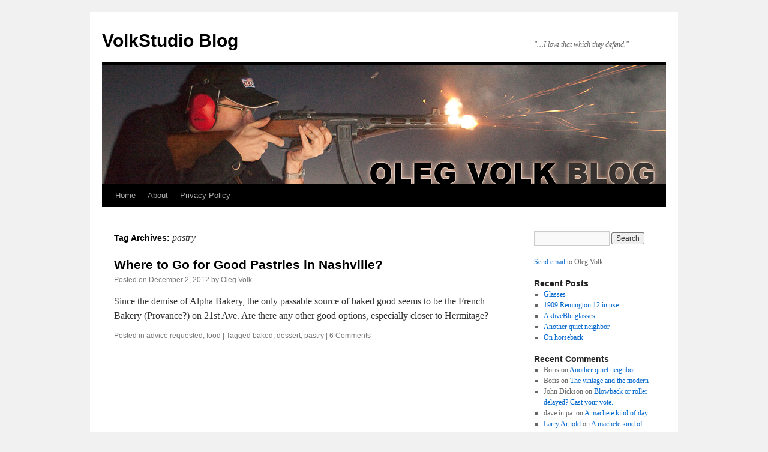

--- FILE ---
content_type: text/html; charset=UTF-8
request_url: https://blog.olegvolk.net/tag/pastry/
body_size: 10322
content:
<!DOCTYPE html>
<html lang="en-US">
<head>
<meta charset="UTF-8" />
<title>
pastry | VolkStudio Blog	</title>
<link rel="profile" href="https://gmpg.org/xfn/11" />
<link rel="stylesheet" type="text/css" media="all" href="https://blog.olegvolk.net/wp-content/themes/twentyten/style.css?ver=20221101" />
<link rel="pingback" href="https://blog.olegvolk.net/xmlrpc.php">
<meta name='robots' content='max-image-preview:large' />
<link rel="alternate" type="application/rss+xml" title="VolkStudio Blog &raquo; Feed" href="https://blog.olegvolk.net/feed/" />
<link rel="alternate" type="application/rss+xml" title="VolkStudio Blog &raquo; Comments Feed" href="https://blog.olegvolk.net/comments/feed/" />
<link rel="alternate" type="application/rss+xml" title="VolkStudio Blog &raquo; pastry Tag Feed" href="https://blog.olegvolk.net/tag/pastry/feed/" />
<style id='wp-img-auto-sizes-contain-inline-css' type='text/css'>
img:is([sizes=auto i],[sizes^="auto," i]){contain-intrinsic-size:3000px 1500px}
/*# sourceURL=wp-img-auto-sizes-contain-inline-css */
</style>
<style id='wp-emoji-styles-inline-css' type='text/css'>

	img.wp-smiley, img.emoji {
		display: inline !important;
		border: none !important;
		box-shadow: none !important;
		height: 1em !important;
		width: 1em !important;
		margin: 0 0.07em !important;
		vertical-align: -0.1em !important;
		background: none !important;
		padding: 0 !important;
	}
/*# sourceURL=wp-emoji-styles-inline-css */
</style>
<style id='wp-block-library-inline-css' type='text/css'>
:root{--wp-block-synced-color:#7a00df;--wp-block-synced-color--rgb:122,0,223;--wp-bound-block-color:var(--wp-block-synced-color);--wp-editor-canvas-background:#ddd;--wp-admin-theme-color:#007cba;--wp-admin-theme-color--rgb:0,124,186;--wp-admin-theme-color-darker-10:#006ba1;--wp-admin-theme-color-darker-10--rgb:0,107,160.5;--wp-admin-theme-color-darker-20:#005a87;--wp-admin-theme-color-darker-20--rgb:0,90,135;--wp-admin-border-width-focus:2px}@media (min-resolution:192dpi){:root{--wp-admin-border-width-focus:1.5px}}.wp-element-button{cursor:pointer}:root .has-very-light-gray-background-color{background-color:#eee}:root .has-very-dark-gray-background-color{background-color:#313131}:root .has-very-light-gray-color{color:#eee}:root .has-very-dark-gray-color{color:#313131}:root .has-vivid-green-cyan-to-vivid-cyan-blue-gradient-background{background:linear-gradient(135deg,#00d084,#0693e3)}:root .has-purple-crush-gradient-background{background:linear-gradient(135deg,#34e2e4,#4721fb 50%,#ab1dfe)}:root .has-hazy-dawn-gradient-background{background:linear-gradient(135deg,#faaca8,#dad0ec)}:root .has-subdued-olive-gradient-background{background:linear-gradient(135deg,#fafae1,#67a671)}:root .has-atomic-cream-gradient-background{background:linear-gradient(135deg,#fdd79a,#004a59)}:root .has-nightshade-gradient-background{background:linear-gradient(135deg,#330968,#31cdcf)}:root .has-midnight-gradient-background{background:linear-gradient(135deg,#020381,#2874fc)}:root{--wp--preset--font-size--normal:16px;--wp--preset--font-size--huge:42px}.has-regular-font-size{font-size:1em}.has-larger-font-size{font-size:2.625em}.has-normal-font-size{font-size:var(--wp--preset--font-size--normal)}.has-huge-font-size{font-size:var(--wp--preset--font-size--huge)}.has-text-align-center{text-align:center}.has-text-align-left{text-align:left}.has-text-align-right{text-align:right}.has-fit-text{white-space:nowrap!important}#end-resizable-editor-section{display:none}.aligncenter{clear:both}.items-justified-left{justify-content:flex-start}.items-justified-center{justify-content:center}.items-justified-right{justify-content:flex-end}.items-justified-space-between{justify-content:space-between}.screen-reader-text{border:0;clip-path:inset(50%);height:1px;margin:-1px;overflow:hidden;padding:0;position:absolute;width:1px;word-wrap:normal!important}.screen-reader-text:focus{background-color:#ddd;clip-path:none;color:#444;display:block;font-size:1em;height:auto;left:5px;line-height:normal;padding:15px 23px 14px;text-decoration:none;top:5px;width:auto;z-index:100000}html :where(.has-border-color){border-style:solid}html :where([style*=border-top-color]){border-top-style:solid}html :where([style*=border-right-color]){border-right-style:solid}html :where([style*=border-bottom-color]){border-bottom-style:solid}html :where([style*=border-left-color]){border-left-style:solid}html :where([style*=border-width]){border-style:solid}html :where([style*=border-top-width]){border-top-style:solid}html :where([style*=border-right-width]){border-right-style:solid}html :where([style*=border-bottom-width]){border-bottom-style:solid}html :where([style*=border-left-width]){border-left-style:solid}html :where(img[class*=wp-image-]){height:auto;max-width:100%}:where(figure){margin:0 0 1em}html :where(.is-position-sticky){--wp-admin--admin-bar--position-offset:var(--wp-admin--admin-bar--height,0px)}@media screen and (max-width:600px){html :where(.is-position-sticky){--wp-admin--admin-bar--position-offset:0px}}

/*# sourceURL=wp-block-library-inline-css */
</style><style id='global-styles-inline-css' type='text/css'>
:root{--wp--preset--aspect-ratio--square: 1;--wp--preset--aspect-ratio--4-3: 4/3;--wp--preset--aspect-ratio--3-4: 3/4;--wp--preset--aspect-ratio--3-2: 3/2;--wp--preset--aspect-ratio--2-3: 2/3;--wp--preset--aspect-ratio--16-9: 16/9;--wp--preset--aspect-ratio--9-16: 9/16;--wp--preset--color--black: #000;--wp--preset--color--cyan-bluish-gray: #abb8c3;--wp--preset--color--white: #fff;--wp--preset--color--pale-pink: #f78da7;--wp--preset--color--vivid-red: #cf2e2e;--wp--preset--color--luminous-vivid-orange: #ff6900;--wp--preset--color--luminous-vivid-amber: #fcb900;--wp--preset--color--light-green-cyan: #7bdcb5;--wp--preset--color--vivid-green-cyan: #00d084;--wp--preset--color--pale-cyan-blue: #8ed1fc;--wp--preset--color--vivid-cyan-blue: #0693e3;--wp--preset--color--vivid-purple: #9b51e0;--wp--preset--color--blue: #0066cc;--wp--preset--color--medium-gray: #666;--wp--preset--color--light-gray: #f1f1f1;--wp--preset--gradient--vivid-cyan-blue-to-vivid-purple: linear-gradient(135deg,rgb(6,147,227) 0%,rgb(155,81,224) 100%);--wp--preset--gradient--light-green-cyan-to-vivid-green-cyan: linear-gradient(135deg,rgb(122,220,180) 0%,rgb(0,208,130) 100%);--wp--preset--gradient--luminous-vivid-amber-to-luminous-vivid-orange: linear-gradient(135deg,rgb(252,185,0) 0%,rgb(255,105,0) 100%);--wp--preset--gradient--luminous-vivid-orange-to-vivid-red: linear-gradient(135deg,rgb(255,105,0) 0%,rgb(207,46,46) 100%);--wp--preset--gradient--very-light-gray-to-cyan-bluish-gray: linear-gradient(135deg,rgb(238,238,238) 0%,rgb(169,184,195) 100%);--wp--preset--gradient--cool-to-warm-spectrum: linear-gradient(135deg,rgb(74,234,220) 0%,rgb(151,120,209) 20%,rgb(207,42,186) 40%,rgb(238,44,130) 60%,rgb(251,105,98) 80%,rgb(254,248,76) 100%);--wp--preset--gradient--blush-light-purple: linear-gradient(135deg,rgb(255,206,236) 0%,rgb(152,150,240) 100%);--wp--preset--gradient--blush-bordeaux: linear-gradient(135deg,rgb(254,205,165) 0%,rgb(254,45,45) 50%,rgb(107,0,62) 100%);--wp--preset--gradient--luminous-dusk: linear-gradient(135deg,rgb(255,203,112) 0%,rgb(199,81,192) 50%,rgb(65,88,208) 100%);--wp--preset--gradient--pale-ocean: linear-gradient(135deg,rgb(255,245,203) 0%,rgb(182,227,212) 50%,rgb(51,167,181) 100%);--wp--preset--gradient--electric-grass: linear-gradient(135deg,rgb(202,248,128) 0%,rgb(113,206,126) 100%);--wp--preset--gradient--midnight: linear-gradient(135deg,rgb(2,3,129) 0%,rgb(40,116,252) 100%);--wp--preset--font-size--small: 13px;--wp--preset--font-size--medium: 20px;--wp--preset--font-size--large: 36px;--wp--preset--font-size--x-large: 42px;--wp--preset--spacing--20: 0.44rem;--wp--preset--spacing--30: 0.67rem;--wp--preset--spacing--40: 1rem;--wp--preset--spacing--50: 1.5rem;--wp--preset--spacing--60: 2.25rem;--wp--preset--spacing--70: 3.38rem;--wp--preset--spacing--80: 5.06rem;--wp--preset--shadow--natural: 6px 6px 9px rgba(0, 0, 0, 0.2);--wp--preset--shadow--deep: 12px 12px 50px rgba(0, 0, 0, 0.4);--wp--preset--shadow--sharp: 6px 6px 0px rgba(0, 0, 0, 0.2);--wp--preset--shadow--outlined: 6px 6px 0px -3px rgb(255, 255, 255), 6px 6px rgb(0, 0, 0);--wp--preset--shadow--crisp: 6px 6px 0px rgb(0, 0, 0);}:where(.is-layout-flex){gap: 0.5em;}:where(.is-layout-grid){gap: 0.5em;}body .is-layout-flex{display: flex;}.is-layout-flex{flex-wrap: wrap;align-items: center;}.is-layout-flex > :is(*, div){margin: 0;}body .is-layout-grid{display: grid;}.is-layout-grid > :is(*, div){margin: 0;}:where(.wp-block-columns.is-layout-flex){gap: 2em;}:where(.wp-block-columns.is-layout-grid){gap: 2em;}:where(.wp-block-post-template.is-layout-flex){gap: 1.25em;}:where(.wp-block-post-template.is-layout-grid){gap: 1.25em;}.has-black-color{color: var(--wp--preset--color--black) !important;}.has-cyan-bluish-gray-color{color: var(--wp--preset--color--cyan-bluish-gray) !important;}.has-white-color{color: var(--wp--preset--color--white) !important;}.has-pale-pink-color{color: var(--wp--preset--color--pale-pink) !important;}.has-vivid-red-color{color: var(--wp--preset--color--vivid-red) !important;}.has-luminous-vivid-orange-color{color: var(--wp--preset--color--luminous-vivid-orange) !important;}.has-luminous-vivid-amber-color{color: var(--wp--preset--color--luminous-vivid-amber) !important;}.has-light-green-cyan-color{color: var(--wp--preset--color--light-green-cyan) !important;}.has-vivid-green-cyan-color{color: var(--wp--preset--color--vivid-green-cyan) !important;}.has-pale-cyan-blue-color{color: var(--wp--preset--color--pale-cyan-blue) !important;}.has-vivid-cyan-blue-color{color: var(--wp--preset--color--vivid-cyan-blue) !important;}.has-vivid-purple-color{color: var(--wp--preset--color--vivid-purple) !important;}.has-black-background-color{background-color: var(--wp--preset--color--black) !important;}.has-cyan-bluish-gray-background-color{background-color: var(--wp--preset--color--cyan-bluish-gray) !important;}.has-white-background-color{background-color: var(--wp--preset--color--white) !important;}.has-pale-pink-background-color{background-color: var(--wp--preset--color--pale-pink) !important;}.has-vivid-red-background-color{background-color: var(--wp--preset--color--vivid-red) !important;}.has-luminous-vivid-orange-background-color{background-color: var(--wp--preset--color--luminous-vivid-orange) !important;}.has-luminous-vivid-amber-background-color{background-color: var(--wp--preset--color--luminous-vivid-amber) !important;}.has-light-green-cyan-background-color{background-color: var(--wp--preset--color--light-green-cyan) !important;}.has-vivid-green-cyan-background-color{background-color: var(--wp--preset--color--vivid-green-cyan) !important;}.has-pale-cyan-blue-background-color{background-color: var(--wp--preset--color--pale-cyan-blue) !important;}.has-vivid-cyan-blue-background-color{background-color: var(--wp--preset--color--vivid-cyan-blue) !important;}.has-vivid-purple-background-color{background-color: var(--wp--preset--color--vivid-purple) !important;}.has-black-border-color{border-color: var(--wp--preset--color--black) !important;}.has-cyan-bluish-gray-border-color{border-color: var(--wp--preset--color--cyan-bluish-gray) !important;}.has-white-border-color{border-color: var(--wp--preset--color--white) !important;}.has-pale-pink-border-color{border-color: var(--wp--preset--color--pale-pink) !important;}.has-vivid-red-border-color{border-color: var(--wp--preset--color--vivid-red) !important;}.has-luminous-vivid-orange-border-color{border-color: var(--wp--preset--color--luminous-vivid-orange) !important;}.has-luminous-vivid-amber-border-color{border-color: var(--wp--preset--color--luminous-vivid-amber) !important;}.has-light-green-cyan-border-color{border-color: var(--wp--preset--color--light-green-cyan) !important;}.has-vivid-green-cyan-border-color{border-color: var(--wp--preset--color--vivid-green-cyan) !important;}.has-pale-cyan-blue-border-color{border-color: var(--wp--preset--color--pale-cyan-blue) !important;}.has-vivid-cyan-blue-border-color{border-color: var(--wp--preset--color--vivid-cyan-blue) !important;}.has-vivid-purple-border-color{border-color: var(--wp--preset--color--vivid-purple) !important;}.has-vivid-cyan-blue-to-vivid-purple-gradient-background{background: var(--wp--preset--gradient--vivid-cyan-blue-to-vivid-purple) !important;}.has-light-green-cyan-to-vivid-green-cyan-gradient-background{background: var(--wp--preset--gradient--light-green-cyan-to-vivid-green-cyan) !important;}.has-luminous-vivid-amber-to-luminous-vivid-orange-gradient-background{background: var(--wp--preset--gradient--luminous-vivid-amber-to-luminous-vivid-orange) !important;}.has-luminous-vivid-orange-to-vivid-red-gradient-background{background: var(--wp--preset--gradient--luminous-vivid-orange-to-vivid-red) !important;}.has-very-light-gray-to-cyan-bluish-gray-gradient-background{background: var(--wp--preset--gradient--very-light-gray-to-cyan-bluish-gray) !important;}.has-cool-to-warm-spectrum-gradient-background{background: var(--wp--preset--gradient--cool-to-warm-spectrum) !important;}.has-blush-light-purple-gradient-background{background: var(--wp--preset--gradient--blush-light-purple) !important;}.has-blush-bordeaux-gradient-background{background: var(--wp--preset--gradient--blush-bordeaux) !important;}.has-luminous-dusk-gradient-background{background: var(--wp--preset--gradient--luminous-dusk) !important;}.has-pale-ocean-gradient-background{background: var(--wp--preset--gradient--pale-ocean) !important;}.has-electric-grass-gradient-background{background: var(--wp--preset--gradient--electric-grass) !important;}.has-midnight-gradient-background{background: var(--wp--preset--gradient--midnight) !important;}.has-small-font-size{font-size: var(--wp--preset--font-size--small) !important;}.has-medium-font-size{font-size: var(--wp--preset--font-size--medium) !important;}.has-large-font-size{font-size: var(--wp--preset--font-size--large) !important;}.has-x-large-font-size{font-size: var(--wp--preset--font-size--x-large) !important;}
/*# sourceURL=global-styles-inline-css */
</style>

<style id='classic-theme-styles-inline-css' type='text/css'>
/*! This file is auto-generated */
.wp-block-button__link{color:#fff;background-color:#32373c;border-radius:9999px;box-shadow:none;text-decoration:none;padding:calc(.667em + 2px) calc(1.333em + 2px);font-size:1.125em}.wp-block-file__button{background:#32373c;color:#fff;text-decoration:none}
/*# sourceURL=/wp-includes/css/classic-themes.min.css */
</style>
<link rel='stylesheet' id='twentyten-block-style-css' href='https://blog.olegvolk.net/wp-content/themes/twentyten/blocks.css?ver=20190704' type='text/css' media='all' />
<link rel="https://api.w.org/" href="https://blog.olegvolk.net/wp-json/" /><link rel="alternate" title="JSON" type="application/json" href="https://blog.olegvolk.net/wp-json/wp/v2/tags/1506" /><link rel="EditURI" type="application/rsd+xml" title="RSD" href="https://blog.olegvolk.net/xmlrpc.php?rsd" />

<script type="text/javascript">
(function(url){
	if(/(?:Chrome\/26\.0\.1410\.63 Safari\/537\.31|WordfenceTestMonBot)/.test(navigator.userAgent)){ return; }
	var addEvent = function(evt, handler) {
		if (window.addEventListener) {
			document.addEventListener(evt, handler, false);
		} else if (window.attachEvent) {
			document.attachEvent('on' + evt, handler);
		}
	};
	var removeEvent = function(evt, handler) {
		if (window.removeEventListener) {
			document.removeEventListener(evt, handler, false);
		} else if (window.detachEvent) {
			document.detachEvent('on' + evt, handler);
		}
	};
	var evts = 'contextmenu dblclick drag dragend dragenter dragleave dragover dragstart drop keydown keypress keyup mousedown mousemove mouseout mouseover mouseup mousewheel scroll'.split(' ');
	var logHuman = function() {
		if (window.wfLogHumanRan) { return; }
		window.wfLogHumanRan = true;
		var wfscr = document.createElement('script');
		wfscr.type = 'text/javascript';
		wfscr.async = true;
		wfscr.src = url + '&r=' + Math.random();
		(document.getElementsByTagName('head')[0]||document.getElementsByTagName('body')[0]).appendChild(wfscr);
		for (var i = 0; i < evts.length; i++) {
			removeEvent(evts[i], logHuman);
		}
	};
	for (var i = 0; i < evts.length; i++) {
		addEvent(evts[i], logHuman);
	}
})('//blog.olegvolk.net/?wordfence_lh=1&hid=DF575598DE47F1FB96FECB49CBE9EEB2');
</script></head>

<body class="archive tag tag-pastry tag-1506 wp-theme-twentyten">
<div id="wrapper" class="hfeed">
	<div id="header">
		<div id="masthead">
			<div id="branding" role="banner">
								<div id="site-title">
					<span>
						<a href="https://blog.olegvolk.net/" title="VolkStudio Blog" rel="home">VolkStudio Blog</a>
					</span>
				</div>
				<div id="site-description">&quot;&#8230;I love that which they defend.&quot;</div>

									<img src="https://blog.olegvolk.net/wp-content/uploads/2011/01/olegvolk-blog2.jpg" width="940" height="198" alt="" />
								</div><!-- #branding -->

			<div id="access" role="navigation">
								<div class="skip-link screen-reader-text"><a href="#content" title="Skip to content">Skip to content</a></div>
				<div class="menu"><ul>
<li ><a href="https://blog.olegvolk.net/">Home</a></li><li class="page_item page-item-2"><a href="https://blog.olegvolk.net/about/">About</a></li>
<li class="page_item page-item-17846"><a href="https://blog.olegvolk.net/privacy-policy/">Privacy Policy</a></li>
</ul></div>
			</div><!-- #access -->
		</div><!-- #masthead -->
	</div><!-- #header -->

	<div id="main">

		<div id="container">
			<div id="content" role="main">

				<h1 class="page-title">
				Tag Archives: <span>pastry</span>				</h1>

				



	
			<div id="post-3802" class="post-3802 post type-post status-publish format-standard hentry category-advice-requested category-food tag-baked tag-dessert tag-pastry">
			<h2 class="entry-title"><a href="https://blog.olegvolk.net/2012/12/02/where-to-go-for-good-pastries-in-nashville/" rel="bookmark">Where to Go for Good Pastries in Nashville?</a></h2>

			<div class="entry-meta">
				<span class="meta-prep meta-prep-author">Posted on</span> <a href="https://blog.olegvolk.net/2012/12/02/where-to-go-for-good-pastries-in-nashville/" title="5:53 pm" rel="bookmark"><span class="entry-date">December 2, 2012</span></a> <span class="meta-sep">by</span> <span class="author vcard"><a class="url fn n" href="https://blog.olegvolk.net/author/admin/" title="View all posts by Oleg Volk">Oleg Volk</a></span>			</div><!-- .entry-meta -->

					<div class="entry-summary">
				<p>Since the demise of Alpha Bakery, the only passable source of baked good seems to be the French Bakery (Provance?) on 21st Ave. Are there any other good options, especially closer to Hermitage?</p>
			</div><!-- .entry-summary -->
	
			<div class="entry-utility">
									<span class="cat-links">
						<span class="entry-utility-prep entry-utility-prep-cat-links">Posted in</span> <a href="https://blog.olegvolk.net/category/advice-requested/" rel="category tag">advice requested</a>, <a href="https://blog.olegvolk.net/category/food/" rel="category tag">food</a>					</span>
					<span class="meta-sep">|</span>
				
								<span class="tag-links">
					<span class="entry-utility-prep entry-utility-prep-tag-links">Tagged</span> <a href="https://blog.olegvolk.net/tag/baked/" rel="tag">baked</a>, <a href="https://blog.olegvolk.net/tag/dessert/" rel="tag">dessert</a>, <a href="https://blog.olegvolk.net/tag/pastry/" rel="tag">pastry</a>				</span>
				<span class="meta-sep">|</span>
				
				<span class="comments-link"><a href="https://blog.olegvolk.net/2012/12/02/where-to-go-for-good-pastries-in-nashville/#comments">6 Comments</a></span>

							</div><!-- .entry-utility -->
		</div><!-- #post-3802 -->

		
	

			</div><!-- #content -->
		</div><!-- #container -->


		<div id="primary" class="widget-area" role="complementary">
			<ul class="xoxo">

<li id="search-2" class="widget-container widget_search"><form role="search" method="get" id="searchform" class="searchform" action="https://blog.olegvolk.net/">
				<div>
					<label class="screen-reader-text" for="s">Search for:</label>
					<input type="text" value="" name="s" id="s" />
					<input type="submit" id="searchsubmit" value="Search" />
				</div>
			</form></li><li id="text-3" class="widget-container widget_text">			<div class="textwidget"><a href="mailto:olegvolk@gmail.com">Send email</a> to Oleg Volk.</div>
		</li>
		<li id="recent-posts-2" class="widget-container widget_recent_entries">
		<h3 class="widget-title">Recent Posts</h3>
		<ul>
											<li>
					<a href="https://blog.olegvolk.net/2025/09/06/glasses/">Glasses</a>
									</li>
											<li>
					<a href="https://blog.olegvolk.net/2025/09/06/1909-remington-12-in-use/">1909 Remington 12 in use</a>
									</li>
											<li>
					<a href="https://blog.olegvolk.net/2025/08/19/aktiveblu-glasses/">AktiveBlu glasses.</a>
									</li>
											<li>
					<a href="https://blog.olegvolk.net/2025/08/19/another-quiet-neighbor/">Another quiet neighbor</a>
									</li>
											<li>
					<a href="https://blog.olegvolk.net/2025/08/19/on-horseback/">On horseback</a>
									</li>
					</ul>

		</li><li id="recent-comments-2" class="widget-container widget_recent_comments"><h3 class="widget-title">Recent Comments</h3><ul id="recentcomments"><li class="recentcomments"><span class="comment-author-link">Boris</span> on <a href="https://blog.olegvolk.net/2025/08/19/another-quiet-neighbor/#comment-514025">Another quiet neighbor</a></li><li class="recentcomments"><span class="comment-author-link">Boris</span> on <a href="https://blog.olegvolk.net/2025/08/06/the-vintage-and-the-modern/#comment-513486">The vintage and the modern</a></li><li class="recentcomments"><span class="comment-author-link">John Dickson</span> on <a href="https://blog.olegvolk.net/2025/04/22/blowback-or-roller-delayed-cast-your-vote/#comment-507913">Blowback or roller delayed? Cast your vote.</a></li><li class="recentcomments"><span class="comment-author-link">dave in pa.</span> on <a href="https://blog.olegvolk.net/2024/12/20/a-machete-kind-of-day/#comment-505395">A machete kind of day</a></li><li class="recentcomments"><span class="comment-author-link"><a href="http://www.talonsite.com" class="url" rel="ugc external nofollow">Larry Arnold</a></span> on <a href="https://blog.olegvolk.net/2024/12/20/a-machete-kind-of-day/#comment-505217">A machete kind of day</a></li></ul></li><li id="archives-2" class="widget-container widget_archive"><h3 class="widget-title">Archives</h3>
			<ul>
					<li><a href='https://blog.olegvolk.net/2025/09/'>September 2025</a></li>
	<li><a href='https://blog.olegvolk.net/2025/08/'>August 2025</a></li>
	<li><a href='https://blog.olegvolk.net/2025/04/'>April 2025</a></li>
	<li><a href='https://blog.olegvolk.net/2025/03/'>March 2025</a></li>
	<li><a href='https://blog.olegvolk.net/2025/02/'>February 2025</a></li>
	<li><a href='https://blog.olegvolk.net/2024/12/'>December 2024</a></li>
	<li><a href='https://blog.olegvolk.net/2024/11/'>November 2024</a></li>
	<li><a href='https://blog.olegvolk.net/2024/10/'>October 2024</a></li>
	<li><a href='https://blog.olegvolk.net/2024/09/'>September 2024</a></li>
	<li><a href='https://blog.olegvolk.net/2024/08/'>August 2024</a></li>
	<li><a href='https://blog.olegvolk.net/2024/07/'>July 2024</a></li>
	<li><a href='https://blog.olegvolk.net/2024/06/'>June 2024</a></li>
	<li><a href='https://blog.olegvolk.net/2024/05/'>May 2024</a></li>
	<li><a href='https://blog.olegvolk.net/2024/04/'>April 2024</a></li>
	<li><a href='https://blog.olegvolk.net/2024/03/'>March 2024</a></li>
	<li><a href='https://blog.olegvolk.net/2024/01/'>January 2024</a></li>
	<li><a href='https://blog.olegvolk.net/2023/12/'>December 2023</a></li>
	<li><a href='https://blog.olegvolk.net/2023/04/'>April 2023</a></li>
	<li><a href='https://blog.olegvolk.net/2022/11/'>November 2022</a></li>
	<li><a href='https://blog.olegvolk.net/2022/06/'>June 2022</a></li>
	<li><a href='https://blog.olegvolk.net/2022/05/'>May 2022</a></li>
	<li><a href='https://blog.olegvolk.net/2022/04/'>April 2022</a></li>
	<li><a href='https://blog.olegvolk.net/2022/03/'>March 2022</a></li>
	<li><a href='https://blog.olegvolk.net/2022/02/'>February 2022</a></li>
	<li><a href='https://blog.olegvolk.net/2022/01/'>January 2022</a></li>
	<li><a href='https://blog.olegvolk.net/2021/12/'>December 2021</a></li>
	<li><a href='https://blog.olegvolk.net/2021/11/'>November 2021</a></li>
	<li><a href='https://blog.olegvolk.net/2021/10/'>October 2021</a></li>
	<li><a href='https://blog.olegvolk.net/2021/06/'>June 2021</a></li>
	<li><a href='https://blog.olegvolk.net/2021/01/'>January 2021</a></li>
	<li><a href='https://blog.olegvolk.net/2020/12/'>December 2020</a></li>
	<li><a href='https://blog.olegvolk.net/2020/10/'>October 2020</a></li>
	<li><a href='https://blog.olegvolk.net/2020/09/'>September 2020</a></li>
	<li><a href='https://blog.olegvolk.net/2020/08/'>August 2020</a></li>
	<li><a href='https://blog.olegvolk.net/2020/07/'>July 2020</a></li>
	<li><a href='https://blog.olegvolk.net/2020/05/'>May 2020</a></li>
	<li><a href='https://blog.olegvolk.net/2020/04/'>April 2020</a></li>
	<li><a href='https://blog.olegvolk.net/2020/03/'>March 2020</a></li>
	<li><a href='https://blog.olegvolk.net/2020/02/'>February 2020</a></li>
	<li><a href='https://blog.olegvolk.net/2020/01/'>January 2020</a></li>
	<li><a href='https://blog.olegvolk.net/2019/12/'>December 2019</a></li>
	<li><a href='https://blog.olegvolk.net/2019/11/'>November 2019</a></li>
	<li><a href='https://blog.olegvolk.net/2019/10/'>October 2019</a></li>
	<li><a href='https://blog.olegvolk.net/2019/09/'>September 2019</a></li>
	<li><a href='https://blog.olegvolk.net/2019/08/'>August 2019</a></li>
	<li><a href='https://blog.olegvolk.net/2019/05/'>May 2019</a></li>
	<li><a href='https://blog.olegvolk.net/2019/04/'>April 2019</a></li>
	<li><a href='https://blog.olegvolk.net/2019/03/'>March 2019</a></li>
	<li><a href='https://blog.olegvolk.net/2019/02/'>February 2019</a></li>
	<li><a href='https://blog.olegvolk.net/2019/01/'>January 2019</a></li>
	<li><a href='https://blog.olegvolk.net/2018/12/'>December 2018</a></li>
	<li><a href='https://blog.olegvolk.net/2018/11/'>November 2018</a></li>
	<li><a href='https://blog.olegvolk.net/2018/10/'>October 2018</a></li>
	<li><a href='https://blog.olegvolk.net/2018/09/'>September 2018</a></li>
	<li><a href='https://blog.olegvolk.net/2018/08/'>August 2018</a></li>
	<li><a href='https://blog.olegvolk.net/2018/07/'>July 2018</a></li>
	<li><a href='https://blog.olegvolk.net/2018/06/'>June 2018</a></li>
	<li><a href='https://blog.olegvolk.net/2018/05/'>May 2018</a></li>
	<li><a href='https://blog.olegvolk.net/2018/04/'>April 2018</a></li>
	<li><a href='https://blog.olegvolk.net/2018/03/'>March 2018</a></li>
	<li><a href='https://blog.olegvolk.net/2018/02/'>February 2018</a></li>
	<li><a href='https://blog.olegvolk.net/2018/01/'>January 2018</a></li>
	<li><a href='https://blog.olegvolk.net/2017/12/'>December 2017</a></li>
	<li><a href='https://blog.olegvolk.net/2017/11/'>November 2017</a></li>
	<li><a href='https://blog.olegvolk.net/2017/10/'>October 2017</a></li>
	<li><a href='https://blog.olegvolk.net/2017/09/'>September 2017</a></li>
	<li><a href='https://blog.olegvolk.net/2017/08/'>August 2017</a></li>
	<li><a href='https://blog.olegvolk.net/2017/07/'>July 2017</a></li>
	<li><a href='https://blog.olegvolk.net/2017/06/'>June 2017</a></li>
	<li><a href='https://blog.olegvolk.net/2017/05/'>May 2017</a></li>
	<li><a href='https://blog.olegvolk.net/2017/04/'>April 2017</a></li>
	<li><a href='https://blog.olegvolk.net/2017/03/'>March 2017</a></li>
	<li><a href='https://blog.olegvolk.net/2017/02/'>February 2017</a></li>
	<li><a href='https://blog.olegvolk.net/2017/01/'>January 2017</a></li>
	<li><a href='https://blog.olegvolk.net/2016/12/'>December 2016</a></li>
	<li><a href='https://blog.olegvolk.net/2016/11/'>November 2016</a></li>
	<li><a href='https://blog.olegvolk.net/2016/10/'>October 2016</a></li>
	<li><a href='https://blog.olegvolk.net/2016/09/'>September 2016</a></li>
	<li><a href='https://blog.olegvolk.net/2016/08/'>August 2016</a></li>
	<li><a href='https://blog.olegvolk.net/2016/07/'>July 2016</a></li>
	<li><a href='https://blog.olegvolk.net/2016/06/'>June 2016</a></li>
	<li><a href='https://blog.olegvolk.net/2016/05/'>May 2016</a></li>
	<li><a href='https://blog.olegvolk.net/2016/04/'>April 2016</a></li>
	<li><a href='https://blog.olegvolk.net/2016/03/'>March 2016</a></li>
	<li><a href='https://blog.olegvolk.net/2016/02/'>February 2016</a></li>
	<li><a href='https://blog.olegvolk.net/2016/01/'>January 2016</a></li>
	<li><a href='https://blog.olegvolk.net/2015/12/'>December 2015</a></li>
	<li><a href='https://blog.olegvolk.net/2015/11/'>November 2015</a></li>
	<li><a href='https://blog.olegvolk.net/2015/10/'>October 2015</a></li>
	<li><a href='https://blog.olegvolk.net/2015/09/'>September 2015</a></li>
	<li><a href='https://blog.olegvolk.net/2015/08/'>August 2015</a></li>
	<li><a href='https://blog.olegvolk.net/2015/07/'>July 2015</a></li>
	<li><a href='https://blog.olegvolk.net/2015/06/'>June 2015</a></li>
	<li><a href='https://blog.olegvolk.net/2015/05/'>May 2015</a></li>
	<li><a href='https://blog.olegvolk.net/2015/04/'>April 2015</a></li>
	<li><a href='https://blog.olegvolk.net/2015/03/'>March 2015</a></li>
	<li><a href='https://blog.olegvolk.net/2015/02/'>February 2015</a></li>
	<li><a href='https://blog.olegvolk.net/2015/01/'>January 2015</a></li>
	<li><a href='https://blog.olegvolk.net/2014/12/'>December 2014</a></li>
	<li><a href='https://blog.olegvolk.net/2014/11/'>November 2014</a></li>
	<li><a href='https://blog.olegvolk.net/2014/10/'>October 2014</a></li>
	<li><a href='https://blog.olegvolk.net/2014/09/'>September 2014</a></li>
	<li><a href='https://blog.olegvolk.net/2014/08/'>August 2014</a></li>
	<li><a href='https://blog.olegvolk.net/2014/07/'>July 2014</a></li>
	<li><a href='https://blog.olegvolk.net/2014/06/'>June 2014</a></li>
	<li><a href='https://blog.olegvolk.net/2014/05/'>May 2014</a></li>
	<li><a href='https://blog.olegvolk.net/2014/04/'>April 2014</a></li>
	<li><a href='https://blog.olegvolk.net/2014/03/'>March 2014</a></li>
	<li><a href='https://blog.olegvolk.net/2014/02/'>February 2014</a></li>
	<li><a href='https://blog.olegvolk.net/2014/01/'>January 2014</a></li>
	<li><a href='https://blog.olegvolk.net/2013/12/'>December 2013</a></li>
	<li><a href='https://blog.olegvolk.net/2013/11/'>November 2013</a></li>
	<li><a href='https://blog.olegvolk.net/2013/10/'>October 2013</a></li>
	<li><a href='https://blog.olegvolk.net/2013/09/'>September 2013</a></li>
	<li><a href='https://blog.olegvolk.net/2013/08/'>August 2013</a></li>
	<li><a href='https://blog.olegvolk.net/2013/07/'>July 2013</a></li>
	<li><a href='https://blog.olegvolk.net/2013/06/'>June 2013</a></li>
	<li><a href='https://blog.olegvolk.net/2013/05/'>May 2013</a></li>
	<li><a href='https://blog.olegvolk.net/2013/04/'>April 2013</a></li>
	<li><a href='https://blog.olegvolk.net/2013/03/'>March 2013</a></li>
	<li><a href='https://blog.olegvolk.net/2013/02/'>February 2013</a></li>
	<li><a href='https://blog.olegvolk.net/2013/01/'>January 2013</a></li>
	<li><a href='https://blog.olegvolk.net/2012/12/'>December 2012</a></li>
	<li><a href='https://blog.olegvolk.net/2012/11/'>November 2012</a></li>
	<li><a href='https://blog.olegvolk.net/2012/10/'>October 2012</a></li>
	<li><a href='https://blog.olegvolk.net/2012/09/'>September 2012</a></li>
	<li><a href='https://blog.olegvolk.net/2012/08/'>August 2012</a></li>
	<li><a href='https://blog.olegvolk.net/2012/07/'>July 2012</a></li>
	<li><a href='https://blog.olegvolk.net/2012/06/'>June 2012</a></li>
	<li><a href='https://blog.olegvolk.net/2012/05/'>May 2012</a></li>
	<li><a href='https://blog.olegvolk.net/2012/04/'>April 2012</a></li>
	<li><a href='https://blog.olegvolk.net/2012/03/'>March 2012</a></li>
	<li><a href='https://blog.olegvolk.net/2012/02/'>February 2012</a></li>
	<li><a href='https://blog.olegvolk.net/2012/01/'>January 2012</a></li>
	<li><a href='https://blog.olegvolk.net/2011/12/'>December 2011</a></li>
	<li><a href='https://blog.olegvolk.net/2011/11/'>November 2011</a></li>
	<li><a href='https://blog.olegvolk.net/2011/10/'>October 2011</a></li>
	<li><a href='https://blog.olegvolk.net/2011/09/'>September 2011</a></li>
	<li><a href='https://blog.olegvolk.net/2011/08/'>August 2011</a></li>
	<li><a href='https://blog.olegvolk.net/2011/07/'>July 2011</a></li>
	<li><a href='https://blog.olegvolk.net/2011/06/'>June 2011</a></li>
	<li><a href='https://blog.olegvolk.net/2011/05/'>May 2011</a></li>
	<li><a href='https://blog.olegvolk.net/2011/04/'>April 2011</a></li>
	<li><a href='https://blog.olegvolk.net/2011/03/'>March 2011</a></li>
	<li><a href='https://blog.olegvolk.net/2011/02/'>February 2011</a></li>
	<li><a href='https://blog.olegvolk.net/2011/01/'>January 2011</a></li>
	<li><a href='https://blog.olegvolk.net/2026/01/' aria-current="page"> 0</a></li>
			</ul>

			</li><li id="categories-2" class="widget-container widget_categories"><h3 class="widget-title">Categories</h3>
			<ul>
					<li class="cat-item cat-item-243"><a href="https://blog.olegvolk.net/category/advice-requested/">advice requested</a>
</li>
	<li class="cat-item cat-item-7"><a href="https://blog.olegvolk.net/category/ammunition/">ammunition</a>
</li>
	<li class="cat-item cat-item-1979"><a href="https://blog.olegvolk.net/category/armor/">armor</a>
</li>
	<li class="cat-item cat-item-6"><a href="https://blog.olegvolk.net/category/art/">art</a>
</li>
	<li class="cat-item cat-item-13"><a href="https://blog.olegvolk.net/category/author/">author</a>
</li>
	<li class="cat-item cat-item-125"><a href="https://blog.olegvolk.net/category/beast/">beast</a>
</li>
	<li class="cat-item cat-item-12"><a href="https://blog.olegvolk.net/category/book/">book</a>
</li>
	<li class="cat-item cat-item-330"><a href="https://blog.olegvolk.net/category/camera-and-lens/">camera and lens</a>
</li>
	<li class="cat-item cat-item-2232"><a href="https://blog.olegvolk.net/category/cat/">cat</a>
</li>
	<li class="cat-item cat-item-4"><a href="https://blog.olegvolk.net/category/civil-rights/">civil rights</a>
</li>
	<li class="cat-item cat-item-496"><a href="https://blog.olegvolk.net/category/uncategorized/computing/">computing</a>
</li>
	<li class="cat-item cat-item-105"><a href="https://blog.olegvolk.net/category/craft/">craft</a>
</li>
	<li class="cat-item cat-item-127"><a href="https://blog.olegvolk.net/category/dangerous/">dangerous</a>
</li>
	<li class="cat-item cat-item-2190"><a href="https://blog.olegvolk.net/category/economics/">economics</a>
</li>
	<li class="cat-item cat-item-927"><a href="https://blog.olegvolk.net/category/flowers/">flowers</a>
</li>
	<li class="cat-item cat-item-136"><a href="https://blog.olegvolk.net/category/food/">food</a>
</li>
	<li class="cat-item cat-item-240"><a href="https://blog.olegvolk.net/category/green/">green</a>
</li>
	<li class="cat-item cat-item-18"><a href="https://blog.olegvolk.net/category/holster/">holster</a>
</li>
	<li class="cat-item cat-item-10"><a href="https://blog.olegvolk.net/category/hoster/">hoster</a>
</li>
	<li class="cat-item cat-item-30"><a href="https://blog.olegvolk.net/category/humor/">humor</a>
</li>
	<li class="cat-item cat-item-83"><a href="https://blog.olegvolk.net/category/hunting/">hunting</a>
</li>
	<li class="cat-item cat-item-9"><a href="https://blog.olegvolk.net/category/interesting-people/">interesting people</a>
</li>
	<li class="cat-item cat-item-237"><a href="https://blog.olegvolk.net/category/knife/">knife</a>
</li>
	<li class="cat-item cat-item-110"><a href="https://blog.olegvolk.net/category/lightlaser/">light/laser</a>
</li>
	<li class="cat-item cat-item-14"><a href="https://blog.olegvolk.net/category/nature/">nature</a>
</li>
	<li class="cat-item cat-item-206"><a href="https://blog.olegvolk.net/category/nude/">nude</a>
</li>
	<li class="cat-item cat-item-62"><a href="https://blog.olegvolk.net/category/pet/">pet</a>
</li>
	<li class="cat-item cat-item-16"><a href="https://blog.olegvolk.net/category/pink/">pink</a>
</li>
	<li class="cat-item cat-item-102"><a href="https://blog.olegvolk.net/category/pistol/">pistol</a>
</li>
	<li class="cat-item cat-item-2083"><a href="https://blog.olegvolk.net/category/portrait/">portrait</a>
</li>
	<li class="cat-item cat-item-126"><a href="https://blog.olegvolk.net/category/prey/">prey</a>
</li>
	<li class="cat-item cat-item-224"><a href="https://blog.olegvolk.net/category/red/">red</a>
</li>
	<li class="cat-item cat-item-45"><a href="https://blog.olegvolk.net/category/rifle/">rifle</a>
</li>
	<li class="cat-item cat-item-5"><a href="https://blog.olegvolk.net/category/rkba/">rkba</a>
</li>
	<li class="cat-item cat-item-11"><a href="https://blog.olegvolk.net/category/self-defense/">self-defense</a>
</li>
	<li class="cat-item cat-item-75"><a href="https://blog.olegvolk.net/category/shotgun/">shotgun</a>
</li>
	<li class="cat-item cat-item-129"><a href="https://blog.olegvolk.net/category/sound-suppressor/">sound suppressor</a>
</li>
	<li class="cat-item cat-item-235"><a href="https://blog.olegvolk.net/category/tools/">tools</a>
</li>
	<li class="cat-item cat-item-181"><a href="https://blog.olegvolk.net/category/training/">training</a>
</li>
	<li class="cat-item cat-item-2227"><a href="https://blog.olegvolk.net/category/travel/">travel</a>
</li>
	<li class="cat-item cat-item-1"><a href="https://blog.olegvolk.net/category/uncategorized/">Uncategorized</a>
</li>
	<li class="cat-item cat-item-2274"><a href="https://blog.olegvolk.net/category/video/">video</a>
</li>
	<li class="cat-item cat-item-3"><a href="https://blog.olegvolk.net/category/weapon/">weapon</a>
</li>
	<li class="cat-item cat-item-8"><a href="https://blog.olegvolk.net/category/wordpress/">wordpress</a>
</li>
			</ul>

			</li><li id="meta-2" class="widget-container widget_meta"><h3 class="widget-title">Meta</h3>
		<ul>
						<li><a href="https://blog.olegvolk.net/wp-login.php">Log in</a></li>
			<li><a href="https://blog.olegvolk.net/feed/">Entries feed</a></li>
			<li><a href="https://blog.olegvolk.net/comments/feed/">Comments feed</a></li>

			<li><a href="https://wordpress.org/">WordPress.org</a></li>
		</ul>

		</li>			</ul>
		</div><!-- #primary .widget-area -->


		<div id="secondary" class="widget-area" role="complementary">
			<ul class="xoxo">
				<li id="tag_cloud-3" class="widget-container widget_tag_cloud"><h3 class="widget-title">Tags</h3><div class="tagcloud"><ul class='wp-tag-cloud' role='list'>
	<li><a href="https://blog.olegvolk.net/tag/7-62x39/" class="tag-cloud-link tag-link-341 tag-link-position-1" style="font-size: 13.230769230769pt;" aria-label="7.62x39 (72 items)">7.62x39</a></li>
	<li><a href="https://blog.olegvolk.net/tag/9x19/" class="tag-cloud-link tag-link-117 tag-link-position-2" style="font-size: 21.076923076923pt;" aria-label="9x19 (234 items)">9x19</a></li>
	<li><a href="https://blog.olegvolk.net/tag/12ga/" class="tag-cloud-link tag-link-79 tag-link-position-3" style="font-size: 17.846153846154pt;" aria-label="12ga (144 items)">12ga</a></li>
	<li><a href="https://blog.olegvolk.net/tag/22lr/" class="tag-cloud-link tag-link-169 tag-link-position-4" style="font-size: 22pt;" aria-label="22LR (267 items)">22LR</a></li>
	<li><a href="https://blog.olegvolk.net/tag/22wmr/" class="tag-cloud-link tag-link-157 tag-link-position-5" style="font-size: 10.923076923077pt;" aria-label="22WMR (50 items)">22WMR</a></li>
	<li><a href="https://blog.olegvolk.net/tag/45acp/" class="tag-cloud-link tag-link-113 tag-link-position-6" style="font-size: 16pt;" aria-label="45ACP (108 items)">45ACP</a></li>
	<li><a href="https://blog.olegvolk.net/tag/223/" class="tag-cloud-link tag-link-153 tag-link-position-7" style="font-size: 21.538461538462pt;" aria-label="223 (253 items)">223</a></li>
	<li><a href="https://blog.olegvolk.net/tag/308/" class="tag-cloud-link tag-link-825 tag-link-position-8" style="font-size: 10.615384615385pt;" aria-label="308 (48 items)">308</a></li>
	<li><a href="https://blog.olegvolk.net/tag/308win/" class="tag-cloud-link tag-link-109 tag-link-position-9" style="font-size: 13.230769230769pt;" aria-label="308Win (72 items)">308Win</a></li>
	<li><a href="https://blog.olegvolk.net/tag/380acp/" class="tag-cloud-link tag-link-48 tag-link-position-10" style="font-size: 8pt;" aria-label="380ACP (32 items)">380ACP</a></li>
	<li><a href="https://blog.olegvolk.net/tag/ak47/" class="tag-cloud-link tag-link-597 tag-link-position-11" style="font-size: 9.8461538461538pt;" aria-label="AK47 (43 items)">AK47</a></li>
	<li><a href="https://blog.olegvolk.net/tag/alloutdoor/" class="tag-cloud-link tag-link-1644 tag-link-position-12" style="font-size: 19.230769230769pt;" aria-label="AllOutdoor (177 items)">AllOutdoor</a></li>
	<li><a href="https://blog.olegvolk.net/tag/ar15/" class="tag-cloud-link tag-link-152 tag-link-position-13" style="font-size: 19.230769230769pt;" aria-label="AR15 (178 items)">AR15</a></li>
	<li><a href="https://blog.olegvolk.net/tag/bolt-action/" class="tag-cloud-link tag-link-202 tag-link-position-14" style="font-size: 16.153846153846pt;" aria-label="bolt action (112 items)">bolt action</a></li>
	<li><a href="https://blog.olegvolk.net/tag/bullpup/" class="tag-cloud-link tag-link-80 tag-link-position-15" style="font-size: 18pt;" aria-label="bullpup (146 items)">bullpup</a></li>
	<li><a href="https://blog.olegvolk.net/tag/carbine/" class="tag-cloud-link tag-link-40 tag-link-position-16" style="font-size: 11.692307692308pt;" aria-label="carbine (57 items)">carbine</a></li>
	<li><a href="https://blog.olegvolk.net/tag/cat/" class="tag-cloud-link tag-link-233 tag-link-position-17" style="font-size: 10.769230769231pt;" aria-label="cat (49 items)">cat</a></li>
	<li><a href="https://blog.olegvolk.net/tag/child/" class="tag-cloud-link tag-link-263 tag-link-position-18" style="font-size: 8.1538461538462pt;" aria-label="child (33 items)">child</a></li>
	<li><a href="https://blog.olegvolk.net/tag/ctd/" class="tag-cloud-link tag-link-719 tag-link-position-19" style="font-size: 10pt;" aria-label="CTD (44 items)">CTD</a></li>
	<li><a href="https://blog.olegvolk.net/tag/cute/" class="tag-cloud-link tag-link-132 tag-link-position-20" style="font-size: 8.3076923076923pt;" aria-label="cute (34 items)">cute</a></li>
	<li><a href="https://blog.olegvolk.net/tag/dress/" class="tag-cloud-link tag-link-776 tag-link-position-21" style="font-size: 8.7692307692308pt;" aria-label="dress (36 items)">dress</a></li>
	<li><a href="https://blog.olegvolk.net/tag/girl/" class="tag-cloud-link tag-link-34 tag-link-position-22" style="font-size: 20.615384615385pt;" aria-label="girl (216 items)">girl</a></li>
	<li><a href="https://blog.olegvolk.net/tag/green/" class="tag-cloud-link tag-link-1968 tag-link-position-23" style="font-size: 9.0769230769231pt;" aria-label="green (38 items)">green</a></li>
	<li><a href="https://blog.olegvolk.net/tag/history/" class="tag-cloud-link tag-link-66 tag-link-position-24" style="font-size: 14pt;" aria-label="history (81 items)">history</a></li>
	<li><a href="https://blog.olegvolk.net/tag/keltec/" class="tag-cloud-link tag-link-46 tag-link-position-25" style="font-size: 19.384615384615pt;" aria-label="keltec (180 items)">keltec</a></li>
	<li><a href="https://blog.olegvolk.net/tag/leather/" class="tag-cloud-link tag-link-49 tag-link-position-26" style="font-size: 11.692307692308pt;" aria-label="leather (57 items)">leather</a></li>
	<li><a href="https://blog.olegvolk.net/tag/lever-action/" class="tag-cloud-link tag-link-41 tag-link-position-27" style="font-size: 10pt;" aria-label="lever action (44 items)">lever action</a></li>
	<li><a href="https://blog.olegvolk.net/tag/m1911/" class="tag-cloud-link tag-link-123 tag-link-position-28" style="font-size: 9.3846153846154pt;" aria-label="M1911 (40 items)">M1911</a></li>
	<li><a href="https://blog.olegvolk.net/tag/optic/" class="tag-cloud-link tag-link-388 tag-link-position-29" style="font-size: 9.2307692307692pt;" aria-label="optic (39 items)">optic</a></li>
	<li><a href="https://blog.olegvolk.net/tag/optics/" class="tag-cloud-link tag-link-361 tag-link-position-30" style="font-size: 16.307692307692pt;" aria-label="optics (114 items)">optics</a></li>
	<li><a href="https://blog.olegvolk.net/tag/politics/" class="tag-cloud-link tag-link-285 tag-link-position-31" style="font-size: 8.3076923076923pt;" aria-label="politics (34 items)">politics</a></li>
	<li><a href="https://blog.olegvolk.net/tag/portrait/" class="tag-cloud-link tag-link-36 tag-link-position-32" style="font-size: 13.846153846154pt;" aria-label="portrait (79 items)">portrait</a></li>
	<li><a href="https://blog.olegvolk.net/tag/pretty/" class="tag-cloud-link tag-link-33 tag-link-position-33" style="font-size: 12pt;" aria-label="pretty (59 items)">pretty</a></li>
	<li><a href="https://blog.olegvolk.net/tag/range/" class="tag-cloud-link tag-link-462 tag-link-position-34" style="font-size: 10.615384615385pt;" aria-label="range (48 items)">range</a></li>
	<li><a href="https://blog.olegvolk.net/tag/red/" class="tag-cloud-link tag-link-1966 tag-link-position-35" style="font-size: 9.0769230769231pt;" aria-label="red (38 items)">red</a></li>
	<li><a href="https://blog.olegvolk.net/tag/red-dot/" class="tag-cloud-link tag-link-171 tag-link-position-36" style="font-size: 11.076923076923pt;" aria-label="red dot (52 items)">red dot</a></li>
	<li><a href="https://blog.olegvolk.net/tag/revolver/" class="tag-cloud-link tag-link-19 tag-link-position-37" style="font-size: 15.384615384615pt;" aria-label="revolver (99 items)">revolver</a></li>
	<li><a href="https://blog.olegvolk.net/tag/scope/" class="tag-cloud-link tag-link-149 tag-link-position-38" style="font-size: 12.153846153846pt;" aria-label="scope (60 items)">scope</a></li>
	<li><a href="https://blog.olegvolk.net/tag/semi-auto/" class="tag-cloud-link tag-link-210 tag-link-position-39" style="font-size: 16.307692307692pt;" aria-label="semi-auto (115 items)">semi-auto</a></li>
	<li><a href="https://blog.olegvolk.net/tag/submachine-gun/" class="tag-cloud-link tag-link-333 tag-link-position-40" style="font-size: 9.5384615384615pt;" aria-label="submachine gun (41 items)">submachine gun</a></li>
	<li><a href="https://blog.olegvolk.net/tag/travel/" class="tag-cloud-link tag-link-586 tag-link-position-41" style="font-size: 11.076923076923pt;" aria-label="travel (51 items)">travel</a></li>
	<li><a href="https://blog.olegvolk.net/tag/vintage/" class="tag-cloud-link tag-link-849 tag-link-position-42" style="font-size: 9.6923076923077pt;" aria-label="vintage (42 items)">vintage</a></li>
	<li><a href="https://blog.olegvolk.net/tag/white/" class="tag-cloud-link tag-link-416 tag-link-position-43" style="font-size: 10pt;" aria-label="white (44 items)">white</a></li>
	<li><a href="https://blog.olegvolk.net/tag/woman/" class="tag-cloud-link tag-link-162 tag-link-position-44" style="font-size: 19.538461538462pt;" aria-label="woman (184 items)">woman</a></li>
	<li><a href="https://blog.olegvolk.net/tag/ww2/" class="tag-cloud-link tag-link-61 tag-link-position-45" style="font-size: 11.538461538462pt;" aria-label="WW2 (55 items)">WW2</a></li>
</ul>
</div>
</li>			</ul>
		</div><!-- #secondary .widget-area -->

	</div><!-- #main -->

	<div id="footer" role="contentinfo">
		<div id="colophon">



			<div id="site-info">
				<a href="https://blog.olegvolk.net/" title="VolkStudio Blog" rel="home">
					VolkStudio Blog				</a>
				<span role="separator" aria-hidden="true"></span><a class="privacy-policy-link" href="https://blog.olegvolk.net/privacy-policy/" rel="privacy-policy">Privacy Policy</a>			</div><!-- #site-info -->

			<div id="site-generator">
								<a href="https://wordpress.org/" class="imprint" title="Semantic Personal Publishing Platform">
					Proudly powered by WordPress.				</a>
			</div><!-- #site-generator -->

		</div><!-- #colophon -->
	</div><!-- #footer -->

</div><!-- #wrapper -->

<script type="speculationrules">
{"prefetch":[{"source":"document","where":{"and":[{"href_matches":"/*"},{"not":{"href_matches":["/wp-*.php","/wp-admin/*","/wp-content/uploads/*","/wp-content/*","/wp-content/plugins/*","/wp-content/themes/twentyten/*","/*\\?(.+)"]}},{"not":{"selector_matches":"a[rel~=\"nofollow\"]"}},{"not":{"selector_matches":".no-prefetch, .no-prefetch a"}}]},"eagerness":"conservative"}]}
</script>
<script id="wp-emoji-settings" type="application/json">
{"baseUrl":"https://s.w.org/images/core/emoji/17.0.2/72x72/","ext":".png","svgUrl":"https://s.w.org/images/core/emoji/17.0.2/svg/","svgExt":".svg","source":{"concatemoji":"https://blog.olegvolk.net/wp-includes/js/wp-emoji-release.min.js?ver=c29ae3a71caadcc790a97e6883e8839a"}}
</script>
<script type="module">
/* <![CDATA[ */
/*! This file is auto-generated */
const a=JSON.parse(document.getElementById("wp-emoji-settings").textContent),o=(window._wpemojiSettings=a,"wpEmojiSettingsSupports"),s=["flag","emoji"];function i(e){try{var t={supportTests:e,timestamp:(new Date).valueOf()};sessionStorage.setItem(o,JSON.stringify(t))}catch(e){}}function c(e,t,n){e.clearRect(0,0,e.canvas.width,e.canvas.height),e.fillText(t,0,0);t=new Uint32Array(e.getImageData(0,0,e.canvas.width,e.canvas.height).data);e.clearRect(0,0,e.canvas.width,e.canvas.height),e.fillText(n,0,0);const a=new Uint32Array(e.getImageData(0,0,e.canvas.width,e.canvas.height).data);return t.every((e,t)=>e===a[t])}function p(e,t){e.clearRect(0,0,e.canvas.width,e.canvas.height),e.fillText(t,0,0);var n=e.getImageData(16,16,1,1);for(let e=0;e<n.data.length;e++)if(0!==n.data[e])return!1;return!0}function u(e,t,n,a){switch(t){case"flag":return n(e,"\ud83c\udff3\ufe0f\u200d\u26a7\ufe0f","\ud83c\udff3\ufe0f\u200b\u26a7\ufe0f")?!1:!n(e,"\ud83c\udde8\ud83c\uddf6","\ud83c\udde8\u200b\ud83c\uddf6")&&!n(e,"\ud83c\udff4\udb40\udc67\udb40\udc62\udb40\udc65\udb40\udc6e\udb40\udc67\udb40\udc7f","\ud83c\udff4\u200b\udb40\udc67\u200b\udb40\udc62\u200b\udb40\udc65\u200b\udb40\udc6e\u200b\udb40\udc67\u200b\udb40\udc7f");case"emoji":return!a(e,"\ud83e\u1fac8")}return!1}function f(e,t,n,a){let r;const o=(r="undefined"!=typeof WorkerGlobalScope&&self instanceof WorkerGlobalScope?new OffscreenCanvas(300,150):document.createElement("canvas")).getContext("2d",{willReadFrequently:!0}),s=(o.textBaseline="top",o.font="600 32px Arial",{});return e.forEach(e=>{s[e]=t(o,e,n,a)}),s}function r(e){var t=document.createElement("script");t.src=e,t.defer=!0,document.head.appendChild(t)}a.supports={everything:!0,everythingExceptFlag:!0},new Promise(t=>{let n=function(){try{var e=JSON.parse(sessionStorage.getItem(o));if("object"==typeof e&&"number"==typeof e.timestamp&&(new Date).valueOf()<e.timestamp+604800&&"object"==typeof e.supportTests)return e.supportTests}catch(e){}return null}();if(!n){if("undefined"!=typeof Worker&&"undefined"!=typeof OffscreenCanvas&&"undefined"!=typeof URL&&URL.createObjectURL&&"undefined"!=typeof Blob)try{var e="postMessage("+f.toString()+"("+[JSON.stringify(s),u.toString(),c.toString(),p.toString()].join(",")+"));",a=new Blob([e],{type:"text/javascript"});const r=new Worker(URL.createObjectURL(a),{name:"wpTestEmojiSupports"});return void(r.onmessage=e=>{i(n=e.data),r.terminate(),t(n)})}catch(e){}i(n=f(s,u,c,p))}t(n)}).then(e=>{for(const n in e)a.supports[n]=e[n],a.supports.everything=a.supports.everything&&a.supports[n],"flag"!==n&&(a.supports.everythingExceptFlag=a.supports.everythingExceptFlag&&a.supports[n]);var t;a.supports.everythingExceptFlag=a.supports.everythingExceptFlag&&!a.supports.flag,a.supports.everything||((t=a.source||{}).concatemoji?r(t.concatemoji):t.wpemoji&&t.twemoji&&(r(t.twemoji),r(t.wpemoji)))});
//# sourceURL=https://blog.olegvolk.net/wp-includes/js/wp-emoji-loader.min.js
/* ]]> */
</script>
</body>
</html>
